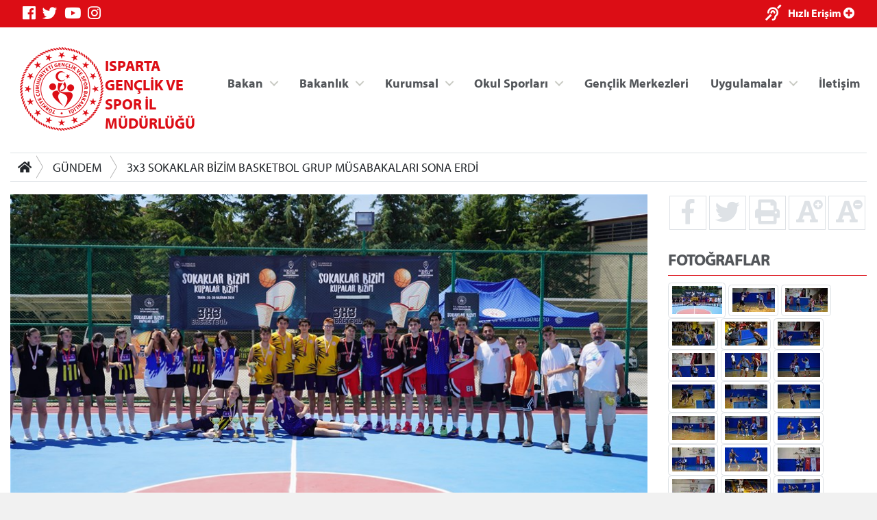

--- FILE ---
content_type: text/html; charset=utf-8
request_url: https://isparta.gsb.gov.tr/HaberDetaylari/1/42/276582/3x3-sokaklar-bizim-basketbol-grup-musabakalari-sona-erdi.aspx
body_size: 55941
content:



<!DOCTYPE html>
<html>
<head id="MainHead"><meta name="Title" content="3x3 SOKAKLAR BİZİM BASKETBOL GRUP MÜSABAKALARI SONA ERDİ" /><meta name="keywords" content=",3x3,SOKAKLAR,BİZİM,BASKETBOL,GRUP,MÜSABAKALARI,SONA,ERDİ" /><meta name="image" content="http://isparta.gsb.gov.tr/Public/Images/IM/Isparta/01204/dsc03804.jpg" /><meta name="image:secure_url" content="http://isparta.gsb.gov.tr/Public/Images/IM/Isparta/01204/dsc03804.jpg" /><meta name="og:image" content="http://isparta.gsb.gov.tr/Public/Images/IM/Isparta/01204/dsc03804.jpg" /><meta name="image:type" content="image/jpg" /><meta name="description" content="Sokaklar Bizim 3×3 Basketbol Bölge Finalleri ilimiz ev sahipliğinde gerçekleştirildi. Grup Müsabakalarında 12 erkek 8 kız takımı olmak üzere toplam 80 sporcu mücadele etti. " /><meta charset="utf-8" /><meta name="viewport" content="width=device-width, initial-scale=1, shrink-to-fit=no" /><meta name="author" content="T.C. Gençlik ve Spor Bakanlığı" /><title>
	ISPARTA GENÇLİK VE SPOR İL MÜDÜRLÜĞÜ
</title>

    <!-- Favicons -->
    <link rel="icon" href="/assets/img/favicon3.ico" /><link rel="icon" href="/assets/img/favicon3.ico" sizes="192x192" /><link rel="apple-touch-icon-precomposed" href="/assets/img/favicon3.ico" /><meta name="description" content="T.C. Gençlik ve Spor Bakanlığı" /><meta name="keywords" content="Gençlik, Spor, Bakanlık, Gençlik Kampları, Gençlik Merkezleri, Antrenör, Hakem, Federasyonlar, Spor Tesisleri, Gençlik Projeleri Destek Programı" /><meta http-equiv="Content-Language" content="tr" />
    <!-- Eric A. Meyer Reset CSS v2.0 -->
    <link rel="stylesheet" href="https://cdnjs.cloudflare.com/ajax/libs/meyer-reset/2.0/reset.css" />
    <!-- Bootstrap v4.3.0 CSS -->
    <link rel="stylesheet" href="https://stackpath.bootstrapcdn.com/bootstrap/4.3.0/css/bootstrap.min.css" integrity="sha384-PDle/QlgIONtM1aqA2Qemk5gPOE7wFq8+Em+G/hmo5Iq0CCmYZLv3fVRDJ4MMwEA" crossorigin="anonymous" />
    <!-- adobe-font -->
    <link rel="stylesheet" href="https://use.typekit.net/rmy3mwe.css" />
    <!-- FancyBox -->
    <link rel="stylesheet" href="https://cdn.jsdelivr.net/gh/fancyapps/fancybox@3.5.6/dist/jquery.fancybox.min.css" />
    <!-- Swiper CDN -->
    <link rel="stylesheet" href="/assets/css/swiper-bundle.min.css" />
    <!-- font-awesome Stylesheets -->
    <link rel="stylesheet" href="https://use.fontawesome.com/releases/v5.7.0/css/all.css" integrity="sha384-lZN37f5QGtY3VHgisS14W3ExzMWZxybE1SJSEsQp9S+oqd12jhcu+A56Ebc1zFSJ" crossorigin="anonymous" />
    <!-- Custom styles for this template -->
    <link rel="stylesheet" href="/assets/css/_styles.css" /><link rel="stylesheet" href="/assets/css/_responsive.css" />
    <!-- GSB Menü -->
    <link rel="stylesheet" href="/assets/css/gsb_menu.css" /><link rel="stylesheet" href="/assets/css/im_style.css" />
</head>
<body>
    <form method="post" action="./3x3-sokaklar-bizim-basketbol-grup-musabakalari-sona-erdi.aspx" id="form1">
<div class="aspNetHidden">
<input type="hidden" name="__VIEWSTATE" id="__VIEWSTATE" value="+sL+xzrlNo7xCFVghyQbArGAuBFacV5pxzo8rln5hkiLpT5asdGFVcBuiMl9iCjRZc4J4eZCbuOSF4GCLEKSIhqcpoAuw36ztzpzZYIRE5A6SSsB/3CaFGOC7xVNSWWIli2gHjblrCcpbYef5vmOW24NDypqblrgDLTETUAFm/wjPCNu4DTm996cD4OUT9pTs05YVopb/9AYvQkxhh95/uQupNZt+fjJuhx1YwkRXkJbQrQ9vvcI7rbkJ4xme5qbvfMNSSqiHA4nIXQ5h1wuvE0HurvUQsibL0KkIKNGqC/R0FoEqTNBzX9Uu1YJaefqm7uGysQhkD4X+2ZyK7FnJVXwMJIyyhlrANLgT3NORN3dpeLrsIT8Kkk+Y38lJUEdgZKiS50S09TSOdGNZQXW9rglofB5Ag4n/YWtJJBNUYwFddpgnVwm07oMLUA3xF/[base64]/gA6Wdr3cBaGkQefKDWO+5AZD+xT0k86bLkCDMpC45zCS8Ih0EcQMOg6O3BkG+9GgoW4plHQB58GBFPfppsfTu8M74D2FJt7hUTCGaS1aMz0XRiAQYRK8YBNBQuZ1DuN0ACwPwBCbNU7qJf8jbzclycKskT1zLKoQKFthJLJZ+wTISEALqDjQ0mgzeMrOSv0p8//ZXlFAhWKZo+7HMBvxJxF0/nRJ4D7pXzGWQycmCL5S88VnHrZqICO9ATXcKNhzzxVNeuaAcbyMKIq0Sn2W57K6NNOzsReRACUUzWpKlrY8NntrazJGgDQ/C6/LwnGgIr9JOzWlEcVRIT7A1HowPHFIRUmrEz3wqNgHip1juLbmBowiAaS5fTHW7F+umYMUSVJ+twl1XYbwQ6ZNjogm2P/K1rt0BgMEALQDNPI+PsLcGnt6FGm8IqYNWfgLmKf17PblSQ5CeTz2WQ48J5sb3fgEnpjnVL6/y50yGZakSDA5hlq2PVjtIxEYpwbJjUtDQNXOV50gYZUFoh+ZB+kS2NQGsAos39st7xzp9pLhOTOLA5nyNmGG+iIcuGWHMdBz7Nm7ZJO/ISLHrBSUCwaMkx542iNnDsZG+VLs4+aLO1+3WGuc0Z3FIj81/4rHQ7GzBQQ1Jkw1GI16JS++82vavjL/ttWXeBaorLKXebMhh1JWes9B6oDF2dxorPiH5Hbi7od5G6s9pkdkJMwvMg4ZH/lP3U9Pgi0z7E34RuvD+l1YYayO3foLzL94n+zPQSpfuMvDBF8dRzLW7Wt7GiDcnHNRG2BVhsFaD64SY7ohgXiiOQ6yVE4iMlo39LdVPPTM+SLYlv32d5bMWifmquyI25Ma8TGR9/hyTIp3mOQg43IP9ZDw8HPV/EBWpirWt+no1cve3AxbHCL4OhU4QKOSuO4c7j+AIUQm9WJf4M/r4jIDCignloR3G7I6faW359++payJwOiebTNvixguosZ4YuJS9kjg3V+rVMtqFdaPhHoVbJ7dBs7TbPzcJKO+EIzGn+Rce68kdAeXUB8gi+2FJ/799cCNlNRB5ZWabv/yWZ3n8HhR38mBpYIUa5F6DjTtgwxGZnVSZCGuJuEJOqhG3AgPlC5cjqWhQj/PMSiBJGOi3eJ9vUelgXtMAkhMTx18MKYuL7bfybywqN2P4RCLeTxnVsuVahtXrLR9JPg/5KyTDa5VoDGvBfLB44BnN6QBI6YNSuP0aMCaoUvVsVRedRfRJS4En0oVHMf0GLQ1CTcLdT/LvuPX5d4/xS+OF0UAw0Pu41bVlrzk8MSXoxesR0IWa23QsCVuvqj60iU/EYE9PVHNYHf6IcFDIwJVyOOC8sLfB4WQcQjgGOAgLvNxkZWgZpKZVILhD5Fr3XhOXf2EOR4uOM9v8M/DDOTjwVtmFklqcCk1CxIRfUcBjrguNpr6DOWC2hGrhLTnobFH+sTRSKuPxMlkWVXnOsJ8slJZqB7H4f97oyyaXeJv2WRwb1C0mNfqr+BnyiSEVu/AZPkm1wdIdfO9H+9oJ3sWIwInOfI0D076PxCIx4SFpkXzbEtY+G2xJnIZrJm8nN93NW1JOs4dg2/SP/OFTdAmg/ijbk9Uz+uqtO4ezobHBrnILaKmy8GYbtIbuXs8WjZ5G4PH8TCqF/R1yi07DMEWuI0leU7AxKOVS89SYbAeVCI+/Nj//1tuWXA5UudZ+c50W9UDx5Qr1a3JCDDfZ5nhTN7UbpWWA/m6qlU5Ws3JbQKDlLy6glTlmIh1TG+rm29Hyb37AhC6RXnm14ogeBiebeCV4CJ4hLEhNFhCe3Bf/l1IZjqalhlpZoZV+lJaG8VAthK+aaddOzlUvLtHB8Oi/J24HYCjAc9SgGwrA6N0BhkdUSemsNbknMOO88Pp6tjv1JsrobJBH/lXHsCWLWfOmo8ULdDva/W7N/cE5jc36bDKsbTBgrj6zD822NpBtu+QW7cImk/X3BhE4JaTPBxdoPcN92c3VvAJIpeHPLso/ux4wp9TQk4we0GLxrUmSGmo71QtS3unBHCWQGVq18lvFSGqwU0ioqC/5l5m1xeSDJvP43gdmz7297c5AzdMX+BkAyVdcASmnu47wULdpIJ6Bkp/HY/FvVeDXFT5WRuKKCb+0H7NsUhhGtSWRcswC/Flo5a2bfNcHG973sE6Px6vo9xOtOpUrm0YnfQR6PJ7tW/xPZIxPbPbNqgOFc63PIl2V0BeDolYT1JqHB6pcwmChdfXSK8TG+RMkRylXJhAzeJWcYJ5jhy5zKKl9qkWlQEbmWD9tzWYfzoi0Ulqp+JVGpXWWWbIZa/dWtQfbTDy6kns9XB5im/C7eykxwqvkSce4FN/6uuQOA5r0rdAWVyqweiul1Wna2gDpUhZDYsuDsNW242nkQjTlu1EA0gfCP2ZNl4tjxHQCX/k8C/yX8qzF6BqeZag9BZ9nz14p3uZjVdqveCyBenM+3jmSV1Gj0KqN8Ja/KIbs5koZgqAGL4lENqokxj5GsA5Gsr/mnq2l+SXF3OOViEXi6P11vmoBISJQHZ0F++9QKkD740t5IVMLWRDZD7lYVk9HJaOOcG48axGhUPwJW8u+P5CpyrFt7uwvK+owFNCUGD/GG+Qn5B5CtjPbSHnYVMTHt+ubRUmf3080WmpJI1nkZpBXI5D7G9ErFJThO398tINKEOIlkeShFOTKNlFMiwDR0Ji8ShItR+yz3ag2B8CpVbj9SdsMyVP/[base64]/R2p3vg5OWZgv5rEmgYsGkI3a5Jxr1oRNnnvCgMRKi+b3OsxmMTCtvK6dyqbYkUfOOSa4z7/MZxfl6d0snzFlVjiuijxs+vwiGLGMXfVjg9pL2zXMNVbqX3qOtFf1YW8GJ07vrLvwNNJ/6jEU0yL2eak0zMJkY1IvSSrKvIEwd3akn+tyt/8ZQez8ifWAWXUJtXcmasunMDGRXwldHpRYRU60/JIRf2CypG7ES2yEWBbiLLBb7Dsxn6b+zGcDnR4ZnRFbB8sEmraaUC41obCetF/XRXjhXSFZ02VGT6/r8bOglO9K7l4t61Ni9b8fae/VLT44dalqU1NkhAQGFVeO+5YqR4EfUpetQBzloBixkh3nYTkqC7EH0s0ies3EnKWo1SjZlcu7CwQescdBcD1t6Rf36BStaNXCXRWrzx0l9gru4tWlXs334o4ewxpEQAPRg+6YFORvPELIYvNriCGFkPV2bUtkXFTzrZJtx920LzY6jOouGUuwu1O/c793V7IN7jpxy3WH0lwFkW7vWKcSVeAPtDe8gHJ6OfQ2WyvAe7TL6xlDfSq9f0ai+B7jXqEv9eTKQ7NQ74JHe2Lb6dGsviDFtNLhU25nDa/O2aHwZJcw/d/fX611kFzvmoDSFVlbLlctUIBiNhDCrNlQVclnpm7fA5m4nD40BrrPOv/9JIakF0tDg7uzGoT0eJHrtZTQQPY0uGjbP/A/uxI47v6YHYiXp8pXpoHTabszgkTrawPhrzuToqPdbQWnnl3RJYnyd3s+lObas8gop5j9A/pK2ognI0DQdzpKZruUtQqmGnlnHjF17Cile3XQJ7uZoJWXST+HyQ1Umrr5GQ0n7fIYd2EsVhXFs1Wq91HK0gH6ZW/[base64]/8zJU//FUxmhb3hn81JSg7xehQelYnppLhzHkRpTu9sqv6G2gyLtiq/OEMT9Aiqfcy3cu3u/rTYQmsDyL2vQYV+g8NiMB6n8hLVLqvZ7DRrnTv27egUfnBrjgfWhj+GjpQrmoQ49y+8a4WdxzLB5pwSk7D8zR3qP8MShKxFAFANgjDX/QDxwcBBm2Csiz4JCPoLElk9P0yq0MsTfHjrHSb8hXuFnf52Gx+C2rXZ5CzRIMi3cBQS1nWryza/pOayyZBGi7RDQMYNZP5ugLMGLyBC5HnjmLDL/fJB3gMGVUQFHe3n8piiHSUSvnaIkJI9Q6C7Hat1/hm0GsuvHsIVULzQaxnptP0kTwSyfqGo5JXHue6aM3jIhTjYjZRxuiUSx40k0ZC2EZoX0eCvhZPSEL15/yTzDsaWCJg4zNOF/l0qVKEtXFS7u45g7mCbi0xAPwKu6D0/2xT75T4kxQK6ehb0S2EL1hk2jhN16Py8tR+XOKVnztbZZbjRbfFcT381NHZrS1xU2KPrJ+j/eQr9qV0ruPk8Mx/eeoQS97k7QUQln7uZLQKUF3xpWipiAn8hAuvOeYAMuYMhQzL3wWOaTU5TpVjcrsOSuq9GldIYy9uEKwaEBdVBUxks7p74hc9i5Sp8LX9sDJsGcRqpjQmCv+PCaxL03Sk6brCn/4vyfHlfjeMG/nJZPKU5jYaOUgryh9HV36eWB3PMs1BZa9Pqjp1Za2/+EpjpKPllNUqFtJXCKNxfYZgbV/2WivdMnoPCCx2QayajgJDNy2Y2A0qR8LjnnHm/LBBOJPLqZp1fFK5FJkRwMWeDA/tSczGEasClTHQ4YoOe0sDUSnOYKO798w3KcjIo1AM1m2QAaKNE3RCtnHxXYa779DmxxRFlwz8eOGVIt1YvqpMBVwUEIZKmXj+N+En+q1tBj00VG7IHNt2xNvocL2BDr1U/WM3oiEtLqRpt0j9xdF5AfLZpRLhxokauHMC7s6F+x3Eb7ImaE/4Uwxzd+rrXYvNz4MAvniUzyN/uXMAEF/9JXoVX582+xg82eJGb7RD0a0S8GP/mWcEtyhTG0NdFuRs3UIuVB7Me/bzN+Ku/DqoQgYTN+D4auxwHKKK1+cALHlR5xOnHfnFnJsFaKKPDGorzrpZuFRRzaRobP29tdZJR7JDse3IWEMEjUdWIGL10eQmv75o+5ncj+qSu5Yxvsisz13QCgw3l0V7ZvzMEyjCHpsP02JAF+oe1l+e/3gFq1cobRUiSHWbr3aT8tjnftwoUnbBc5f0Poaxs4L5JuoWcyT/qCu3wwTraxub/Ya9a3cUK/FKaVAnSTFIkNYuLk5LNpUalIocbQcPPQjS0v8ta5h/FJrYyLhr8JBEBbFPZ7PuhHzbUv2IsZNCywoazKLPrNXYbr0y5WHDGxGQl9dGBLXJ17d+2B2kgUiJJVc/qN3cE4EovaFYNeePC/[base64]/nuLjI4YW1TkZ4CFhc4BV/2m/8BVm6L9zdaxlNPwV+xTV6O6D7jHTgHhDOZuP8A5aRsVw1JS/hGdSr8Ic7HuqbZt17MhCZiRdZpQYca/awZ4vCfZ1RBQvz4Kuj5QW7bGkakv7zY9NKyGgZ927XbUK+XHKKrk4/uUWYlO0mXVVgZOlLRaMygS0iQpc+vEkZ8ctZFseAltZa1dBqTpKXPxB9sKmkw+GQLtglUE5oLBZqNApGRQL/1SmjvhaUnQhujE6P2wNGK+g4qer+rXqUvRQxwMH7t8jUE2Tv4HmAJqZoX/6cdL4p6MN6Z7E0g8kHPkeCT9Son/iHMfjGeESiqiIppUIBoftVrNWeipj8/d1CjxRu4yDgfU4RSiLrXuqSIw9srsw9DjFhYO4bRMsklXK15UnFRVoYBtiChWVxyQkEU2jGnbzR8dqXbRPVnTXgI60snxseAdxXt78+wA6hUxBET+3B8t18pXqUIDiPfSYnls37rfa65txtq8cTgBMLIfZoDYtmVeyorZKDSzCkdBEeMMKNJ6nO9Y+3D7/GMnbTemrdDYmTEZ5ooJ/x4RuhalSrpdm/[base64]/RmiiMoxjMqdOnAQCfH3RlL5+UTkt1UW399W6m8GUGXJMwi9pt3giCukW9yhQx5saTNERHwUjrGV0K4doHOD7++HH6FrpLrj8+dnxKZgJj/qyen87ZbZAf/8MXmPy+SbgfcOTmubKFuqWW2Nq0qy7+7PlWuGBTyWmy2aO/AAvUr4w1NKVwSBqiWBG7AMbN7p4AzzhKy/9fmUW/Fzd5PmbQEGxhwx4G+LnbqCTX+tR39IVtOhyq6FuE42Z5XiqdH0mujihm+4xPGVE/YqMoAk71c068jDwqxyGZqUYv0teZzXyy7kHPhPqT0v4GoT/N8KG2gD4DHm0jb5QdUrgoTr/o0wjVYE3XD2J1R2ECLR+Vy+At+h/XXLaPyjKWaia6BiDatd3n6PNwrX4NYOyhzO0KrsInqmILtwqE11QfAtklg+6emyQdGTWmrZZCEtyOQhdJA6EknvWQShNElunOW9l8HX/Ty003bwxSisvIM1ho3MWxGVxUjiERs2qcBFj14gAyjLBt0IkG1F5epwoy1sQqw+Lv3e1wo7Da5inMg9MRweOELS5AQIMB/XC+7ciPkq+kIun8Yhr1DbuF/vtAwHE5GxBJYEdJfkGa4C1gvMZNJ4veyw4DYkEjnH215cOk0C6p21/6jZTSNvniP2hVsbJA9/JBPV3YHfQ2KEp7lynuLZjbun7ekYOsKSyolaku+tuIkerXZ0lYkpxwJuzHkvAbj/ip4CETa4Sh2EuD86sm8BhkRzdp2VX3wZ1DY5F4dfCvfq8m9J0Aw6+agst3hxK/cIfrz/86RYNu+rmgSwymuVir6dcoyqMERFm6GiYVl/o3h1TkHmFme7WOpcK6djCbaqgYnm6hs/Zklfuu60dJHUeqidvuQGksnqU/DG8+KsSuAXAh555MkqRaqxeA21EDs8xERGv2nPaSdJ+6cyNQUM1/0RE/c0mzIjEEvYzm0ftDyUMTW8BF8TKjpncTOJ1Uc94lIdlbWyJ9/ewhreuBGmtyP9KBoPP7nwKeN8+eZmC9HYHHHP/5OQ+xPErUSJgTdRHIkOO2CXVMBiwIBQSh3zMXRlOcrIEyBQCEQGlrrPQdgGcIHyBdq2ggCKvRDCvZfRjhT3GYEqH7oW9N/f1frURGndRBWSYSgB//mNwuVHHtG7qweZnnT2AE/r9ZDR3CKSNxNTJGBkmX06wZjGjLyJsxwTOxWyeyeLa3SMBgMUkp3zWf4uFmGMwRA3EHUjymNSOpvQRs68gDN58Eqbd5J5BMKIOizszDp4aUZt1mi7ghBMIzLZwW9nV4XYkuTod/rl0riw/jxwLPlPt+ynnx23PFhpu/D0GSSVutEjg80j/bbzlXdVfUUcSHC6fxLQTFQ/iAWQotfa2UyPkJIhnpy1IaYvanwx1fiznvWAcDt77jL00IEP1U7NLBdaydJ92gp3m4+jrSIBhav23SfyRYA4Zvq15G9n3dSL5TsFv0bCsicVmC/rDWyDs3qfg3p9hmNdHu8o5WggDYLwOg2FwEPVLgp1yt/U/YJJ+xjBYi0KbVj0nblijmeDrPNkHYjl7SFe7SFfIPcdkGkV9YFnrTnvG9sZQdXoxvfJRFoJeUKr+1hBJ7X+hWgA6lzgftZWTxBVK2H3FhLnyFy41M51ZAhGxRIGtlbpUN1sfDkm7MNS/XVUD2CWBCoNRAMZBqe0YIXJpEC+w93W0A7/AZvvxQialmLTmF7cNXZXtCwbRInWBkr5nUvV4sHYcUnD0UJkoXxQGkKvp3PgpJLly8Ff6mO/nVTegKQzbhCLaSkIzNSw8GUGTViOk5dYrrR003jXfoTSPd7E6luwKd/pzPpfpNEbZAufWPfBAbpHSajPkTTAKxq81gA03wd5CMtVJAoxIcDC0mnBiifX3gsrreG5Hcbe0BFKO+g+6j9EI/DdosGj2uhny/fChHImJcocynC7xeaMbuD+cxLbi29jNZnErYQ/QOw4Tdg7+t3gTvh9wABakrMsU8Ga7BIZnNqA0xleD1YFPlzJfV/Uu1kw1YU0b/NKyHQ9xXACX/aZSLa/Xo5f2pT942tiftg2VjJagyk6nb0SzI/V75jh/eP7d37FiBI9F1L4ghCm3OGIDxcOVoyo867d/h0SsSr1uqSlSLb6yPxdufosjT6vUp2RlMqC8fCguzokV8Dcv5fTBkvfY6+JyyDNCPQWBVY8QYHCA3aPVpO5ThJKBP2r88K7soccxkExEyjqsDUFHHVI/RqM9B99sAciC9kvxToRwxCByONobDtetlyUgsGbEoNFOKXlFUbOvTnxk+qSk7Y0ATYzzNkz/uTWfyWVZZAijMM0b61XGANAXw24lrhv3nk7uuTfxfLdsxLFS7rXP4lO0H3BfXuSzK+7sim/t/[base64]/noLXCwtpCIGyzxCybofwkimHZHn5NMsHfyNwbXlLmqQJ7CK9ED5e2Isqzr6m19t01nkLEUOu8nDYun/LPMOBhAwGw5FLv8fNqWrCntADTOMhqF99K9ipSGocj5wNnd7DM51RFuo1MubTHW34oGefhWOFEfL0V610JMoyT5k9h5vXMdumDZmTcD5aIr78O7nR0o2IuXw2/1OjXr4GsYpB55XFP1JoP/uCmITYzbiVaLxdx2itYo0Q3SFM84GR3DY9f+RqBE1qt+8+8UHJPryD4NwM4i9i8xM=" />
</div>

<div class="aspNetHidden">

	<input type="hidden" name="__VIEWSTATEGENERATOR" id="__VIEWSTATEGENERATOR" value="CA599B58" />
</div>

        <!-- topnavbar -->
        <nav id="topnavbar" class="navbar kurumsal-kirmizi-bg">
            <div class="container" style="background: none;">
                <ul class="socials d-flex flex-row">
                    <li><a title="Facebook" class="facebook" href="https://www.facebook.com/gencliksporbak" target="_blank"><i class="fab fa-facebook"></i></a></li>
                    <li><a title="Twitter" class="twitter" href="https://twitter.com/gencliksporbak/" target="_blank"><i class="fab fa-twitter"></i></a></li>
                    <li><a title="Youtube" class="youtube" href="https://www.youtube.com/gencliksporbak" target="_blank"><i class="fab fa-youtube"></i></a></li>
                    <li><a title="Instagram" class="instagram" href="https://www.instagram.com/gencliksporbak" target="_blank"><i class="fab fa-instagram"></i></a></li>
                    
                </ul>
                <ul class="hizli-erisim d-flex flex-row">
                    <li><a href="javascript:void(0)" onclick="sesliOkuFunc()" title="Sesli Oku"><span class="ml-auto deaf"><i class="fas fa-deaf"></i></span></a></li>
                    <li><a href="#"><span class="ml-auto circle" onclick="openNav()">Hızlı Erişim <i class="fas fa-plus-circle"></i></span></a></li>
                </ul>
            </div>
        </nav>
        <div class="container">
            <header class="main-header d-flex flex-row">
                <a class="logo" href="/">
                    <div class="">
                    <img src="https://cdn1.gsb.gov.tr/img/logo/gsb-logotype-128px.png" class="float-left" alt="ISPARTA GENÇLİK VE SPOR İL MÜDÜRLÜĞÜ" title="ISPARTA GENÇLİK VE SPOR İL MÜDÜRLÜĞÜ">
                    </div>
                    <div class="mt-3">
                    <span class="kurumsal-kirmizi-color" style="font-weight: bold; font-size: 1.2em">ISPARTA GENÇLİK VE SPOR İL MÜDÜRLÜĞÜ</span>
                    </div>
                </a>
                <ul class="header-buttons justify-content-end">

                    <li><a class="nav-trigger" href="#primary-nav"><span></span></a></li>
                </ul>

                <div class="ng-scope" ng-app="liveSearchModule" ng-controller="SearchController">
                    <div class="row">
                        <div id="search" class="search" style="">
                            <form class="ng-pristine ng-valid">
                                <input type="search" placeholder="Arama..." ng-model="searchText" class="ng-pristine ng-valid">
                            </form>

                        </div>

                    </div>
                </div>
                <ul class="desktop-menu"></ul>

            </header>
            <main class="main-content pb-3">
                
    

<div class="border-top border-bottom mt-3 mb-3 d-none d-lg-block d-print">

    <nav aria-label="breadcrumb">
        <div class="btn-group btn-breadcrumb">
            <a href="/" class="btn btn-default" style="outline:0;"><i class="fa fa-home"></i></a>
            
                    <a  class="btn btn-default" href="/HaberListesi/1">GÜNDEM</a>
                
                    <a  class="btn btn-default" href="">3x3 SOKAKLAR BİZİM BASKETBOL GRUP MÜSABAKALARI SONA ERDİ</a>
                
            
        </div>
        &nbsp;
    </nav>

</div>


    <div class="row">


        <div class="col-12 col-sm-12 col-md-12 col-lg-9 col-xl-9">

            <div id="haberDetayControls">
                <div class="clearfix">

                    
                           
                        
                            <div class="carousel-item active">
                                <img class="w-100 mb-3" src="/public/images/IM/Isparta/01204/dsc03804.jpg" alt=''>
                            </div>
                        
                            <div class="carousel-item ">
                                <img class="w-100 mb-3" src="/public/images/IM/Isparta/01204/dsc00905.jpg" alt=''>
                            </div>
                        
                            <div class="carousel-item ">
                                <img class="w-100 mb-3" src="/public/images/IM/Isparta/01204/dsc00906.jpg" alt=''>
                            </div>
                        

                  
                </div>
             
            </div>
              <div style="text-align: right; font-size: 0.8rem; color: #888;">
                25.06.2024
            </div>
            <div class="Text sesliOku d-print-inline well">
                <p><span style="font-size: 14pt;">Sokaklar Bizim 3&times;3 Basketbol B&ouml;lge Finalleri ilimiz ev sahipliğinde gerçekleştirildi. Grup M&uuml;sabakalarında 12 erkek 8 kız takımı olmak &uuml;zere toplam 80 sporcu m&uuml;cadele etti. </span></p>
<p><span style="font-size: 14pt;">Gençlik Merkezi yanında yer alan açık Basketbol Sahasında gerçekleştirilen m&uuml;sabakaların sonunda kızlarda Isparta takımımız şampiyon olurken ikinci ve &uuml;ç&uuml;nc&uuml; Antalya takımları oldu. Erkeklerde ise şampiyonluğu Adana takımı g&ouml;ğ&uuml;slerken ikinci Mersin &uuml;ç&uuml;nc&uuml; ise Hatay oldu. </span></p>
<p><span style="font-size: 14pt;">İl M&uuml;d&uuml;r&uuml;m&uuml;z Mahmut Danayiyen bu t&uuml;r ulusal organizasyonlara ev sahipliği yapmaktan dolayı duyduğu memnuniyeti dile getirerek Sokaklar Bizim 3&times;3 Basketbol B&ouml;lge Finallerine katılan t&uuml;m takımları tebrik etti. Sivas&rsquo;ta gerçekleştirilecek olan T&uuml;rkiye Finallerine gitmeye hak kazanan takımlara da başarılar diledi. </span></p>
            </div>

        </div>



        <div class="col-12 col-sm-12 col-md-12 col-lg-3 col-xl-3 col-right-border1 d-print-none">

            <aside>


               <ul class="haberDetayButonlar d-flex flex-row text-center">
                    <a class=" w-25" href="http://www.facebook.com/sharer.php?u=http://isparta.gsb.gov.tr/HaberDetaylari/1/42/276582/3x3-sokaklar-bizim-basketbol-grup-musabakalari-sona-erdi.aspx"><li><i class="fab fa-facebook-f fa-2x" title="Facebook'ta Paylaş"></i></li></a>
                    <a class=" w-25" href="https://twitter.com/intent/tweet?text=http://isparta.gsb.gov.tr/HaberDetaylari/1/42/276582/3x3-sokaklar-bizim-basketbol-grup-musabakalari-sona-erdi.aspx"><li><i class="fab fa-twitter fa-2x" title="Twitter'da Paylaş"></i></li></a>
                    <a class=" w-25" href="#" onclick="window.print();return false"><li><i class="fas fa-print fa-2x" title="Yazıcıya Gönder"></i></li></a>
                    <a class="fontSizePlus w-25" href="javascript:void(0)"><li><i class="fas fa-font fa-2x"></i><i class="fas fa-plus-circle" style="position:absolute;margin-left: -7px;font-size: 14px;" title="Font Büyüt"></i></li></a>
                    <a class="fontSizeMinus w-25" href="javascript:void(0)"><li><i class="fas fa-font fa-2x"></i><i class="fas fa-minus-circle" style="position:absolute;margin-left: -7px;font-size: 14px;" title="Font Küçült"></i></li></a>
                </ul>    

                <div id="MainContentHolder_DivHaberResim" class="HaberVideo">
                    <div class="headline mt-4">
                        <h3><strong>FOTOĞRAFLAR</strong></h3>
                    </div>

                    
                            <a href="/Public/Images/IM/Isparta/01204/dsc03804.jpg" data-fancybox="haberThumbs">
                                <img src='/public/Images/IM/Isparta/01204/thumbs/dsc03804$75x55.jpg' class="img-thumbnail"></a>


                        
                            <a href="/Public/Images/IM/Isparta/01204/dsc00905.jpg" data-fancybox="haberThumbs">
                                <img src='/public/Images/IM/Isparta/01204/thumbs/dsc00905$75x55.jpg' class="img-thumbnail"></a>


                        
                            <a href="/Public/Images/IM/Isparta/01204/dsc00906.jpg" data-fancybox="haberThumbs">
                                <img src='/public/Images/IM/Isparta/01204/thumbs/dsc00906$75x55.jpg' class="img-thumbnail"></a>


                        
                            <a href="/Public/Images/IM/Isparta/01204/dsc00909.jpg" data-fancybox="haberThumbs">
                                <img src='/public/Images/IM/Isparta/01204/thumbs/dsc00909$75x55.jpg' class="img-thumbnail"></a>


                        
                            <a href="/Public/Images/IM/Isparta/01204/dsc00911.jpg" data-fancybox="haberThumbs">
                                <img src='/public/Images/IM/Isparta/01204/thumbs/dsc00911$75x55.jpg' class="img-thumbnail"></a>


                        
                            <a href="/Public/Images/IM/Isparta/01204/dsc00917.jpg" data-fancybox="haberThumbs">
                                <img src='/public/Images/IM/Isparta/01204/thumbs/dsc00917$75x55.jpg' class="img-thumbnail"></a>


                        
                            <a href="/Public/Images/IM/Isparta/01204/dsc00920.jpg" data-fancybox="haberThumbs">
                                <img src='/public/Images/IM/Isparta/01204/thumbs/dsc00920$75x55.jpg' class="img-thumbnail"></a>


                        
                            <a href="/Public/Images/IM/Isparta/01204/dsc00921.jpg" data-fancybox="haberThumbs">
                                <img src='/public/Images/IM/Isparta/01204/thumbs/dsc00921$75x55.jpg' class="img-thumbnail"></a>


                        
                            <a href="/Public/Images/IM/Isparta/01204/dsc00924.jpg" data-fancybox="haberThumbs">
                                <img src='/public/Images/IM/Isparta/01204/thumbs/dsc00924$75x55.jpg' class="img-thumbnail"></a>


                        
                            <a href="/Public/Images/IM/Isparta/01204/dsc00925_1.jpg" data-fancybox="haberThumbs">
                                <img src='/public/Images/IM/Isparta/01204/thumbs/dsc00925_1$75x55.jpg' class="img-thumbnail"></a>


                        
                            <a href="/Public/Images/IM/Isparta/01204/dsc00928_1.jpg" data-fancybox="haberThumbs">
                                <img src='/public/Images/IM/Isparta/01204/thumbs/dsc00928_1$75x55.jpg' class="img-thumbnail"></a>


                        
                            <a href="/Public/Images/IM/Isparta/01204/dsc00930.jpg" data-fancybox="haberThumbs">
                                <img src='/public/Images/IM/Isparta/01204/thumbs/dsc00930$75x55.jpg' class="img-thumbnail"></a>


                        
                            <a href="/Public/Images/IM/Isparta/01204/dsc00931.jpg" data-fancybox="haberThumbs">
                                <img src='/public/Images/IM/Isparta/01204/thumbs/dsc00931$75x55.jpg' class="img-thumbnail"></a>


                        
                            <a href="/Public/Images/IM/Isparta/01204/dsc00932.jpg" data-fancybox="haberThumbs">
                                <img src='/public/Images/IM/Isparta/01204/thumbs/dsc00932$75x55.jpg' class="img-thumbnail"></a>


                        
                            <a href="/Public/Images/IM/Isparta/01204/dsc00940.jpg" data-fancybox="haberThumbs">
                                <img src='/public/Images/IM/Isparta/01204/thumbs/dsc00940$75x55.jpg' class="img-thumbnail"></a>


                        
                            <a href="/Public/Images/IM/Isparta/01204/dsc00942.jpg" data-fancybox="haberThumbs">
                                <img src='/public/Images/IM/Isparta/01204/thumbs/dsc00942$75x55.jpg' class="img-thumbnail"></a>


                        
                            <a href="/Public/Images/IM/Isparta/01204/dsc00943.jpg" data-fancybox="haberThumbs">
                                <img src='/public/Images/IM/Isparta/01204/thumbs/dsc00943$75x55.jpg' class="img-thumbnail"></a>


                        
                            <a href="/Public/Images/IM/Isparta/01204/dsc00944.jpg" data-fancybox="haberThumbs">
                                <img src='/public/Images/IM/Isparta/01204/thumbs/dsc00944$75x55.jpg' class="img-thumbnail"></a>


                        
                            <a href="/Public/Images/IM/Isparta/01204/dsc00945_1.jpg" data-fancybox="haberThumbs">
                                <img src='/public/Images/IM/Isparta/01204/thumbs/dsc00945_1$75x55.jpg' class="img-thumbnail"></a>


                        
                            <a href="/Public/Images/IM/Isparta/01204/dsc00962.jpg" data-fancybox="haberThumbs">
                                <img src='/public/Images/IM/Isparta/01204/thumbs/dsc00962$75x55.jpg' class="img-thumbnail"></a>


                        
                            <a href="/Public/Images/IM/Isparta/01204/dsc00964.jpg" data-fancybox="haberThumbs">
                                <img src='/public/Images/IM/Isparta/01204/thumbs/dsc00964$75x55.jpg' class="img-thumbnail"></a>


                        
                            <a href="/Public/Images/IM/Isparta/01204/dsc00965.jpg" data-fancybox="haberThumbs">
                                <img src='/public/Images/IM/Isparta/01204/thumbs/dsc00965$75x55.jpg' class="img-thumbnail"></a>


                        
                            <a href="/Public/Images/IM/Isparta/01204/dsc00969.jpg" data-fancybox="haberThumbs">
                                <img src='/public/Images/IM/Isparta/01204/thumbs/dsc00969$75x55.jpg' class="img-thumbnail"></a>


                        
                            <a href="/Public/Images/IM/Isparta/01204/dsc00970.jpg" data-fancybox="haberThumbs">
                                <img src='/public/Images/IM/Isparta/01204/thumbs/dsc00970$75x55.jpg' class="img-thumbnail"></a>


                        
                            <a href="/Public/Images/IM/Isparta/01204/dsc00976.jpg" data-fancybox="haberThumbs">
                                <img src='/public/Images/IM/Isparta/01204/thumbs/dsc00976$75x55.jpg' class="img-thumbnail"></a>


                        
                            <a href="/Public/Images/IM/Isparta/01204/dsc00980.jpg" data-fancybox="haberThumbs">
                                <img src='/public/Images/IM/Isparta/01204/thumbs/dsc00980$75x55.jpg' class="img-thumbnail"></a>


                        
                            <a href="/Public/Images/IM/Isparta/01204/dsc00982.jpg" data-fancybox="haberThumbs">
                                <img src='/public/Images/IM/Isparta/01204/thumbs/dsc00982$75x55.jpg' class="img-thumbnail"></a>


                        
                            <a href="/Public/Images/IM/Isparta/01204/dsc00993.jpg" data-fancybox="haberThumbs">
                                <img src='/public/Images/IM/Isparta/01204/thumbs/dsc00993$75x55.jpg' class="img-thumbnail"></a>


                        
                            <a href="/Public/Images/IM/Isparta/01204/dsc03780.jpg" data-fancybox="haberThumbs">
                                <img src='/public/Images/IM/Isparta/01204/thumbs/dsc03780$75x55.jpg' class="img-thumbnail"></a>


                        
                            <a href="/Public/Images/IM/Isparta/01204/dsc03781.jpg" data-fancybox="haberThumbs">
                                <img src='/public/Images/IM/Isparta/01204/thumbs/dsc03781$75x55.jpg' class="img-thumbnail"></a>


                        
                            <a href="/Public/Images/IM/Isparta/01204/dsc03783.jpg" data-fancybox="haberThumbs">
                                <img src='/public/Images/IM/Isparta/01204/thumbs/dsc03783$75x55.jpg' class="img-thumbnail"></a>


                        
                            <a href="/Public/Images/IM/Isparta/01204/dsc03785.jpg" data-fancybox="haberThumbs">
                                <img src='/public/Images/IM/Isparta/01204/thumbs/dsc03785$75x55.jpg' class="img-thumbnail"></a>


                        
                            <a href="/Public/Images/IM/Isparta/01204/dsc03791.jpg" data-fancybox="haberThumbs">
                                <img src='/public/Images/IM/Isparta/01204/thumbs/dsc03791$75x55.jpg' class="img-thumbnail"></a>


                        
                            <a href="/Public/Images/IM/Isparta/01204/dsc03794.jpg" data-fancybox="haberThumbs">
                                <img src='/public/Images/IM/Isparta/01204/thumbs/dsc03794$75x55.jpg' class="img-thumbnail"></a>


                        
                            <a href="/Public/Images/IM/Isparta/01204/dsc03798.jpg" data-fancybox="haberThumbs">
                                <img src='/public/Images/IM/Isparta/01204/thumbs/dsc03798$75x55.jpg' class="img-thumbnail"></a>


                        
                            <a href="/Public/Images/IM/Isparta/01204/dsc03803.jpg" data-fancybox="haberThumbs">
                                <img src='/public/Images/IM/Isparta/01204/thumbs/dsc03803$75x55.jpg' class="img-thumbnail"></a>


                        
                            <a href="/Public/Images/IM/Isparta/01204/dsc03690.jpg" data-fancybox="haberThumbs">
                                <img src='/public/Images/IM/Isparta/01204/thumbs/dsc03690$75x55.jpg' class="img-thumbnail"></a>


                        
                            <a href="/Public/Images/IM/Isparta/01204/dsc03691.jpg" data-fancybox="haberThumbs">
                                <img src='/public/Images/IM/Isparta/01204/thumbs/dsc03691$75x55.jpg' class="img-thumbnail"></a>


                        
                            <a href="/Public/Images/IM/Isparta/01204/dsc03700.jpg" data-fancybox="haberThumbs">
                                <img src='/public/Images/IM/Isparta/01204/thumbs/dsc03700$75x55.jpg' class="img-thumbnail"></a>


                        
                            <a href="/Public/Images/IM/Isparta/01204/dsc03702.jpg" data-fancybox="haberThumbs">
                                <img src='/public/Images/IM/Isparta/01204/thumbs/dsc03702$75x55.jpg' class="img-thumbnail"></a>


                        
                            <a href="/Public/Images/IM/Isparta/01204/dsc03715.jpg" data-fancybox="haberThumbs">
                                <img src='/public/Images/IM/Isparta/01204/thumbs/dsc03715$75x55.jpg' class="img-thumbnail"></a>


                        
                            <a href="/Public/Images/IM/Isparta/01204/dsc03720_1.jpg" data-fancybox="haberThumbs">
                                <img src='/public/Images/IM/Isparta/01204/thumbs/dsc03720_1$75x55.jpg' class="img-thumbnail"></a>


                        
                            <a href="/Public/Images/IM/Isparta/01204/dsc03723_1.jpg" data-fancybox="haberThumbs">
                                <img src='/public/Images/IM/Isparta/01204/thumbs/dsc03723_1$75x55.jpg' class="img-thumbnail"></a>


                        
                            <a href="/Public/Images/IM/Isparta/01204/dsc03724.jpg" data-fancybox="haberThumbs">
                                <img src='/public/Images/IM/Isparta/01204/thumbs/dsc03724$75x55.jpg' class="img-thumbnail"></a>


                        
                            <a href="/Public/Images/IM/Isparta/01204/dsc03725.jpg" data-fancybox="haberThumbs">
                                <img src='/public/Images/IM/Isparta/01204/thumbs/dsc03725$75x55.jpg' class="img-thumbnail"></a>


                        
                            <a href="/Public/Images/IM/Isparta/01204/dsc03731.jpg" data-fancybox="haberThumbs">
                                <img src='/public/Images/IM/Isparta/01204/thumbs/dsc03731$75x55.jpg' class="img-thumbnail"></a>


                        
                            <a href="/Public/Images/IM/Isparta/01204/dsc03768.jpg" data-fancybox="haberThumbs">
                                <img src='/public/Images/IM/Isparta/01204/thumbs/dsc03768$75x55.jpg' class="img-thumbnail"></a>


                        
                            <a href="/Public/Images/IM/Isparta/01204/dsc03776.jpg" data-fancybox="haberThumbs">
                                <img src='/public/Images/IM/Isparta/01204/thumbs/dsc03776$75x55.jpg' class="img-thumbnail"></a>


                        
                </div>



                

                <div class="headline mt-4">
                    <h3>DİĞER <strong>HABERLER</strong> </h3>
                </div>
                <ul class="">

                    

                            <li class="list-group-item list-group-item-action">
                                <a href='/HaberDetaylari/1/42/295182/ana-ocagi-projesi-kapsaminda-anlamli-bulusma.aspx'>Ana Ocağı Projesi Kapsamında Anlamlı Buluşma </a>
                            </li>
                            
                        

                            <li class="list-group-item list-group-item-action">
                                <a href='/HaberDetaylari/1/42/294746/baglanmadan-bag-kur-dijital-detoks-programi-tamamlandi.aspx'>“Bağlanmadan Bağ Kur” Dijital Detoks Programı Tamamlandı </a>
                            </li>
                            
                        

                            <li class="list-group-item list-group-item-action">
                                <a href='/HaberDetaylari/1/42/294687/gsb-isparta-gonulluleri-dunya-gonulluler-gununde-golbasi-koyunde-iyilik-bulusmasi-gerceklestirdi.aspx'>GSB Isparta Gönüllüleri, Dünya Gönüllüler Günü’nde Gölbaşı Köyünde İyilik Buluşması Gerçekleştirdi </a>
                            </li>
                            
                        

                            <li class="list-group-item list-group-item-action">
                                <a href='/HaberDetaylari/1/42/294481/25-kasim-kadina-yonelik-siddete-karsi-uluslararasi-mucadele-gunu.aspx'>25 Kasım Kadına Yönelik Şiddete Karşı Uluslararası Mücadele Günü </a>
                            </li>
                            
                        

                            <li class="list-group-item list-group-item-action">
                                <a href='/HaberDetaylari/1/42/294439/8-yas-ve-alti-sonbahar-tenis-turnuvasi.aspx'>8 Yaş ve Altı Sonbahar Tenis Turnuvası  </a>
                            </li>
                            
                        

                            <li class="list-group-item list-group-item-action">
                                <a href='/HaberDetaylari/1/42/294231/ogretmenler-arasi-voleybol-turnuvasi.aspx'>ÖĞRETMENLER ARASI VOLEYBOL TURNUVASI </a>
                            </li>
                            
                        

                            <li class="list-group-item list-group-item-action">
                                <a href='/HaberDetaylari/1/42/293896/geleneksel-oyunlar-tiri-ispartaya-geliyor.aspx'>GELENEKSEL OYUNLAR TIRI ISPARTA’YA GELİYOR! </a>
                            </li>
                            
                        

                </ul>

                    <a class="btn-block btn bg-light text-dark mt-1" href='/HaberListesi/1'>
                        <span id="MainContentHolder_lblArsiv">HABER ARŞİVİ &raquo;</span></a>  

            </aside>

        </div>
        
        </div>


            </main>

        </div>
        <!-- footer -->
        <footer class="d-print-none mt-5 mb-5">
            <div class="container" style="background: none;">
                <div class="logo-link">
                    <ul class="d-flex flex-row justify-content-end">
                        <li>
                            <a target="_blank" href="https://gsb.gov.tr/ataturk-kosesi.html">
                                <img class="img-fluid" src="/images/ataturk-kosesi-icon.png">
                            </a>
                        </li>
                        <li>
                            <a href="https://www.cimer.gov.tr/" target="_blank">
                                <img class="img-fluid" src="/images/cimer.png">
                            </a>
                        </li>
                        <li>
                            <a href="http://www.guvenlinet.org/" target="_blank">
                                <img class="img-fluid" src="/images/guvenli_internet.png">
                            </a>
                        </li>
                        <li>
                            <a href="http://www.guvenliweb.org.tr/" target="_blank">
                                <img class="img-fluid" src="/images/guvenli_web.png">
                            </a>
                        </li>
                        <li>
                            <a href="http://www.ihbarweb.org.tr/" target="_blank">
                                <img class="img-fluid" src="/images/ihbar_web.png">
                            </a>
                        </li>
                         <li>
		                  	<a href="https://alo191uyusturucu.saglik.gov.tr/" target="_blank">
		                        <img class="img-fluid" src="/images/alo191.jpg">
		                    </a>
		                </li>
		                <li>
		                    <a href="javascript:void(0);">
		                        <img class="img-fluid" src="/images/gsb-kim.jpg">
		                    </a>
		                </li>
		                <li>
		                    <a href="https://www.ilan.gov.tr/" target="_blank">
		                        <img class="img-fluid" src="/images/ilan.gov.tr-logo.png">
		                    </a>
		                </li>
                    </ul>
                </div>
            </div>
        </footer>

        <div class="overlay"></div>

        

<nav class="nav primary-nav navbar-collapse justify-content-end d-print-none">
   <ul id="primary-nav" class="primary-nav">
        <li class="has-children">
            <a target="_blank" href="#" title="Bakan" class="">Bakan</a>
            <ul class="BakanMenusu is-hidden">
                <content>
            <h5 style="font-weight: 700;">Dr. Osman Aşkın BAK</h5>
            <p>T.C. Gençlik ve Spor Bakanı</p>
        </content>
                <li class="go-back"><a target="_blank" href="#0" title="Ana Menüye Git">Ana Menüye Git</a></li>
                <li class="see-all"></li>
                <li class="item"><a target="_blank" href="https://gsb.gov.tr/bakan.html" title="Bakan Biyografi">Biyografi</a></li>
                <li class="item"><a target="_blank" href="https://gsb.gov.tr/bakan.html" title="Fotoğraflar">Fotoğraf Albümü</a></li>
            </ul>
        </li>
        <li class="has-children">
            <a href="#" title="Bakanlık" class="">Bakanlık</a>
            <ul class="secondary-nav is-hidden">
                <li class="go-back"><a href="#0" title="Önceki Menüye Git">Önceki Menüye Git</a></li>
                <li class="see-all"></li>
                <li class="has-children wy35">
                    <a href="#" title="Bakan Yardımcıları">Bakan Yardımcıları</a>
                    <ul class="is-hidden">
                        <li class="go-back"><a href="#0" title="Önceki Menüye Git">Önceki Menüye Git</a></li>
                        <li class="see-all"></li>

                        <li class="item"><a target="_blank" href="https://gsb.gov.tr/dr-enes-eminoglu.html" title="Dr. Enes Eminoğlu">Dr. Enes Eminoğlu</a></li>
                        <li class="item"><a target="_blank" href="https://gsb.gov.tr/halis-yunus-ersoz.html" title="Halis Yunus Ersöz">Halis Yunus Ersöz</a></li>
                        <li class="item"><a target="_blank" href="https://gsb.gov.tr/hamza-yerlikaya.html" title="Hamza Yerlikaya">Hamza Yerlikaya</a></li>
                        <li class="item"><a target="_blank" href="https://gsb.gov.tr/doc-dr-safa-kocoglu.html" title="Doç. Dr. Safa Koçoğlu">Doç. Dr. Safa Koçoğlu</a></li>
                    </ul>
                </li>
                <li class="has-children ">
                    <a href="#" title="Bakanlık">Bakanlık</a>
                    <ul class="is-hidden">
                        <li class="go-back"><a href="#0" title="Önceki Menüye Git">Önceki Menüye Git</a></li>
                        <li class="see-all"></li>
                        <li class="item"><a target="_blank" href="https://gsb.gov.tr/tarihce.html" title="Tarihçe">Tarihçe</a></li>
                        <li class="item"><a target="_blank" href="https://gsb.gov.tr/misyon-vizyon.html" title="Tarihçe">Misyon, Vizyon</a></li>
                        <li class="item"><a target="_blank" href="https://gsb.gov.tr/teskilat-semasi.html" title="Teşkilat Şeması">Teşkilat Şeması</a></li>
                        <li class="item"><a target="_blank" href="https://gsb.gov.tr/mevzuat.html" title="Mevzuat">Mevzuat</a></li>
                    </ul>
                </li>

                <li class="has-children">
                    <a target="_blank" href="#" title="Basın Odası">Basın Odası</a>
                    <ul class="is-hidden">
                        <li class="go-back"><a target="_blank" href="#0" title="Önceki Menüye Git">Önceki Menüye Git</a></li>
                        <li class="see-all"></li>
                        <li class="item"><a target="_blank" href="http://gsb.gov.tr" title="Bakanlık Gündemi">Bakanlık Gündemi</a></li>
                        <li class="item"><a target="_blank" href="http://gsb.gov.tr" title="Basın Açıklamaları">Basın Açıklamaları</a></li>
                    </ul>
                </li>

            </ul>
        </li>

        <li class="has-children ">
            <a target="_blank" href="#" title="Kurumsal" class="">Kurumsal</a>
            <ul class="secondary-nav is-hidden">
                <li class="go-back"><a target="_blank" href="#0" title="Ana Menüye Git">Ana Menüye Git</a></li>
                <li class="see-all"></li>
                <li class="has-children kurumlinkler">
                    <a target="_blank" href="#" title="Bakan Yardımcıları">Kurumsal</a>
                    <ul class="is-hidden">
                        <li class="go-back"><a target="_blank" href="#0" title="Önceki Menüye Git">Önceki Menüye Git</a></li>
                        <li class="see-all"></li>

                        
                                <li class="item"><a href='/Sayfalar/1984/346/İletişim.aspx'
                                    target='' title='İletişim'>
                                    İletişim</a></li>
                            
                                <li class="item"><a href='/Sayfalar/2174/346/İhaleler.aspx'
                                    target='' title='İhaleler'>
                                    İhaleler</a></li>
                            
                                <li class="item"><a href='/Sayfalar/1176/346/Basında Biz.aspx'
                                    target='' title='Basında Biz'>
                                    Basında Biz</a></li>
                            
                                <li class="item"><a href='/Sayfalar/1171/346/Y&#246;netim.aspx'
                                    target='' title='Yönetim'>
                                    Yönetim</a></li>
                            
                                <li class="item"><a href='/Sayfalar/1172/346/İl&#231;e M&#252;d&#252;rl&#252;kleri.aspx'
                                    target='' title='İlçe Müdürlükleri'>
                                    İlçe Müdürlükleri</a></li>
                            
                                <li class="item"><a href='/Sayfalar/1173/346/İl Spor Dalı Temsilcileri.aspx'
                                    target='' title='İl Spor Dalı Temsilcileri'>
                                    İl Spor Dalı Temsilcileri</a></li>
                            
                                <li class="item"><a href='/Sayfalar/1174/346/Faaliyetler.aspx'
                                    target='' title='Faaliyetler'>
                                    Faaliyetler</a></li>
                            
                                <li class="item"><a href='/Sayfalar/1175/346/Bilgi Formları.aspx'
                                    target='' title='Bilgi Formları'>
                                    Bilgi Formları</a></li>
                            
                                <li class="item"><a href='/Sayfalar/1177/346/Kul&#252;p İşlemleri.aspx'
                                    target='' title='Kulüp İşlemleri'>
                                    Kulüp İşlemleri</a></li>
                            
                                <li class="item"><a href='/Sayfalar/2258/346/&#214;zel Beden Eğitimi ve Spor Tesisleri.aspx'
                                    target='' title='Özel Beden Eğitimi ve Spor Tesisleri'>
                                    Özel Beden Eğitimi ve Spor Tesisleri</a></li>
                            

                    </ul>
                </li>

            </ul>
        </li>

        <li class="has-children ">
            <a target="_blank" href="#" title="Kurumsal" class="">Okul Sporları</a>
            <ul class="secondary-nav is-hidden">
                <li class="go-back"><a target="_blank" href="#0" title="Ana Menüye Git">Ana Menüye Git</a></li>
                <li class="see-all"></li>
                <li class="has-children kurumlinkler">
                    <a target="_blank" href="#" title="Bakan Yardımcıları">Okul Sporları</a>
                    <ul class="is-hidden">
                        <li class="go-back"><a target="_blank" href="#0" title="Önceki Menüye Git">Önceki Menüye Git</a></li>
                        <li class="see-all"></li>

                        
                                <li class="item"><a href='/Sayfalar/1178/431/Tertip Kurulları.aspx'>
                                    Tertip Kurulları</a></li>
                            
                                <li class="item"><a href='/Sayfalar/1183/431/Fikst&#252;r.aspx'>
                                    Fikstür</a></li>
                            
                                <li class="item"><a href='/Sayfalar/1179/431/Mevzuat ve Y&#246;netmelikler.aspx'>
                                    Mevzuat ve Yönetmelikler</a></li>
                            
                                <li class="item"><a href='/Sayfalar/1180/431/Yarışma Talimatları.aspx'>
                                    Yarışma Talimatları</a></li>
                            
                                <li class="item"><a href='/Sayfalar/1181/431/Lisans İşlemleri.aspx'>
                                    Lisans İşlemleri</a></li>
                            
                                <li class="item"><a href='/Sayfalar/1182/431/Resimler.aspx'>
                                    Resimler</a></li>
                            
                        
                                <li class="item"><a href='/Sayfalar/1184/431/Ma&#231; Sonu&#231;ları.aspx'>
                                    Maç Sonuçları</a></li>
                            
                                <li class="item"><a href='/Sayfalar/1185/431/Cezalı Sporcular.aspx'>
                                    Cezalı Sporcular</a></li>
                            
                                <li class="item"><a href='/Sayfalar/1186/431/Gerekli Belgeler.aspx'>
                                    Gerekli Belgeler</a></li>
                            
                                <li class="item"><a href='/Sayfalar/1187/431/Okulsportal.aspx'>
                                    Okulsportal</a></li>
                            
                                <li class="item"><a href='/Sayfalar/1188/431/Linkler.aspx'>
                                    Linkler</a></li>
                            

                    </ul>
                </li>




            </ul>
        </li>
        <li><a href="//e-genc.gsb.gov.tr/EGenc/Kurum/KurumList?kurumTipEnum=GenclikMerkezi" title="İletişim">Gençlik Merkezleri</a></li>
        
        
    <li class="has-children ">
        <a target="_blank" href="#" title="Kurumsal" class="">Uygulamalar</a>
        <ul class="secondary-nav is-hidden">
            <li class="go-back"><a target="_blank" href="#0" title="Ana Menüye Git">Ana Menüye Git</a></li>
            <li class="see-all"></li>
            <li class="has-children ministry-related menubglogo">
                <ul class="is-hidden">
                    <li class="go-back"><a target="_blank" href="#0" title="Önceki Menüye Git">Önceki Menüye Git</a></li>
                    <li class="see-all"></li>
                    
                    <li class="item"><a href="https://spor.sgm.gov.tr/" target="_blank">Spor Bilgi Sistemi</a></li>
                    <li class="item"><a href="https://gencbis.gsb.gov.tr/" target="_blank">Gençlik Bilgi Sistemi</a></li>

                        <li class="item"><a href='/FotografGalerisi'>Fotoğraf Arşivi</a></li>
                        <li class="item"><a href='/VideoGalerisi/370'>Video Galeri</a></li>

                    

                </ul>
            </li>

        </ul>
    </li>
        
        <li><a href="/Sayfalar/1984/-1/iletisim" title="İletişim">İletişim</a></li>
    </ul>
    <!-- /End: primary-nav -->

</nav>




        

<div id="HizliErisimMenu" class="overlay2">

    <!-- Overlay content -->
    <div class="overlay2-content">
        <div class="container" style="background: none;">
            <a href="javascript:void(0)" class="closebtn" onclick="closeNav()">&times;</a>

            <img src="/assets/img/gsblogo-2019.svg" class="w-50">

            <div class="gsb-row row mt-5 mb-5">
                
                <div class="col-xl-3 col-4 ">
                    <a href="https://gencbis.gsb.gov.tr/" target="_blank">
                        <img src="/assets/img/icon/gencbilgisis.png">
                        <h3 class="text-center h6">Genç Bilgi Sistemi</h3>
                    </a>
                </div>
                <div class="col-xl-3 col-4 ">
                    <a href="https://spor.gsb.gov.tr/" target="_blank">
                        <img src="/assets/img/icon/sporbilgi.png">
                        <h3 class="text-center h6">Spor Bilgi Sistemi</h3>
                    </a>
                </div>

           
                <div class="col-xl-3 col-4 ">
                    <a href="https://gsb.gov.tr/iletisim.html" target="_blank">
                        <img src="/assets/img/icon/kyk-islemler.png">
                        <h3 class="text-center h6">Kredi/Yurt İşlemleri</h3>
                    </a>
                </div>
                <div class="col-xl-3 col-4 ">
                    <a href="https://kygm.gsb.gov.tr/" target="_blank">
                        <img src="/assets/img/icon/e-odeme.png">
                        <h3 class="text-center h6">Kredi/Yurt E-Ödeme</h3>
                    </a>
                </div>


            </div>
        </div>

    </div>
</div>





    </form>

    <!-- jQuery first, then Popper.js, then Bootstrap JS -->
    <script src="https://cdnjs.cloudflare.com/ajax/libs/jquery/3.3.1/jquery.slim.min.js" integrity="sha384-q8i/X+965DzO0rT7abK41JStQIAqVgRVzpbzo5smXKp4YfRvH+8abtTE1Pi6jizo" crossorigin="anonymous"></script>
    <script src="https://cdnjs.cloudflare.com/ajax/libs/jquery/3.3.1/jquery.min.js" crossorigin="anonymous"></script>
    <!-- swipper -->
    <script src="https://unpkg.com/swiper@5.3.6/js/swiper.js"></script>
    <script src="https://cdnjs.cloudflare.com/ajax/libs/popper.js/1.14.6/umd/popper.min.js" integrity="sha384-wHAiFfRlMFy6i5SRaxvfOCifBUQy1xHdJ/yoi7FRNXMRBu5WHdZYu1hA6ZOblgut" crossorigin="anonymous"></script>
    <script src="https://stackpath.bootstrapcdn.com/bootstrap/4.2.1/js/bootstrap.min.js" integrity="sha384-B0UglyR+jN6CkvvICOB2joaf5I4l3gm9GU6Hc1og6Ls7i6U/mkkaduKaBhlAXv9k" crossorigin="anonymous"></script>
    <!-- FancyBox -->
    <script src="https://cdn.jsdelivr.net/gh/fancyapps/fancybox@3.5.6/dist/jquery.fancybox.min.js"></script>
    <!-- Optional JavaScript -->
    <script src="/assets/js/_script.js"></script>

    

    
    <script type="text/javascript">
    !function (d, s, id) {
        var js, fjs = d.getElementsByTagName(s)[0], p = /^http:/.test(d.location) ? 'http' : 'https';
        if (!d.getElementById(id)) {
            js = d.createElement(s);
            js.id = id; js.src = p + '://platform.twitter.com/widgets.js';
            fjs.parentNode.insertBefore(js, fjs);
        }
    }(document, 'script', 'twitter-wjs');</script>



    <script>
        //$("#consolPopup").fancybox({
        //    'overlayShow': true
        //}).trigger('click');

        (function() {
            $("#hidden_link").fancybox().trigger('click');
        })

    </script>



<!-- Global site tag (gtag.js) - Google Analytics -->
<script async src="https://www.googletagmanager.com/gtag/js?id=UA-31626633-30"></script>
<script>
  window.dataLayer = window.dataLayer || [];
  function gtag(){dataLayer.push(arguments);}
  gtag('js', new Date());

  gtag('config', 'UA-31626633-30');
</script>

<!--
<script src="https://code.responsivevoice.org/responsivevoice.js?key=WlIzi3pH"></script>
-->
</body>
</html>


--- FILE ---
content_type: text/css
request_url: https://isparta.gsb.gov.tr/assets/css/_responsive.css
body_size: 2790
content:

/*  Responsive
    ---------------------------------------------------------------------------*/


@media (min-width: 1430px) {
    .container {
        max-width: 1430px;
    }
}

@media (min-width: 1200px) and (max-width: 1430px) {
    .container {
        max-width: 1300px;
    }
}

@media (max-width: 1170px) {
    .container {
    }

    .logo {
        padding: 25px 0 10px 10px;
        width: 40%;
    }

    .header-buttons {
        margin-top: 15px;
    }

    .carousel-indicators {
        display: none;
    }

    #manset-slider {
    }

        #manset-slider h4 {
            font-size: 25px;
            margin-top: 20px;
            /*  letter-spacing:1px; */
            font-weight: 700;
            font-style: normal;
        }

        #manset-slider p {
            font-size: 18px;
            font-style: normal;
            margin-top: 30px;
        }
}

@media (max-width: 991px) {
    .container {
    }

    .logo {
        padding: 25px 0 10px 10px;
        width: 50%;
    }
}

@media (max-width: 767px) {
    .container {
    }

    .logo {
        padding: 15px 0 15px 0px;
        width: 80%;
    }

    .mask, .carousel-indicators {
        display: none;
    }

    #manset-slider {
    }

        #manset-slider h4 {
            font-size: 20px;
            margin-top: 10px;
            /*  letter-spacing:1px; */
            font-weight: 700;
            font-style: normal;
        }

        #manset-slider p {
            font-size: 18px;
            font-style: normal;
            margin-top: 30px;
        }

    .navbar {
        padding: 0.3rem 0rem;
    }
}

/* 
@media only screen and (max-width: 425px) {
    .section > .see-all {
        visibility: inherit;
    }
    .mask {
        display: none !important;
    }

manşet-slider
#manset-slider {
}
#manset-slider h4{
  font-size:26px;
  margin-top: 20px;
  line-height:100%;
  font-weight: 700;
  font-style: normal;
}
#manset-slider p{
    display: none;
}
#manset-slider .carousel-item span{font-size:20px; color:#dc0d15;}
#manset-slider .carousel-item a{font-size:15px; color:rgb(83, 86, 90); font-weight: 700; margin-top: 0px; display:inline-block; text-decoration: underline; }
#manset-slider .carousel-item a:hover{text-decoration:none;  }

.carousel-indicators li {
    display: none;

}

    footer .copyright {
        text-align: center;
        font-size: 16px;
    }

        footer .copyright .copyright-text {
            display: block;
            font-size: 14px;
        }

        footer .copyright .ministry-name {
            font-size: 14px;
        }

    footer .ministry ul {
        float: unset !important;
        text-align: center;
        font-size: 16px;
    }

        footer .ministry ul li a {
            font-size: 13px;
        }




}
 */



